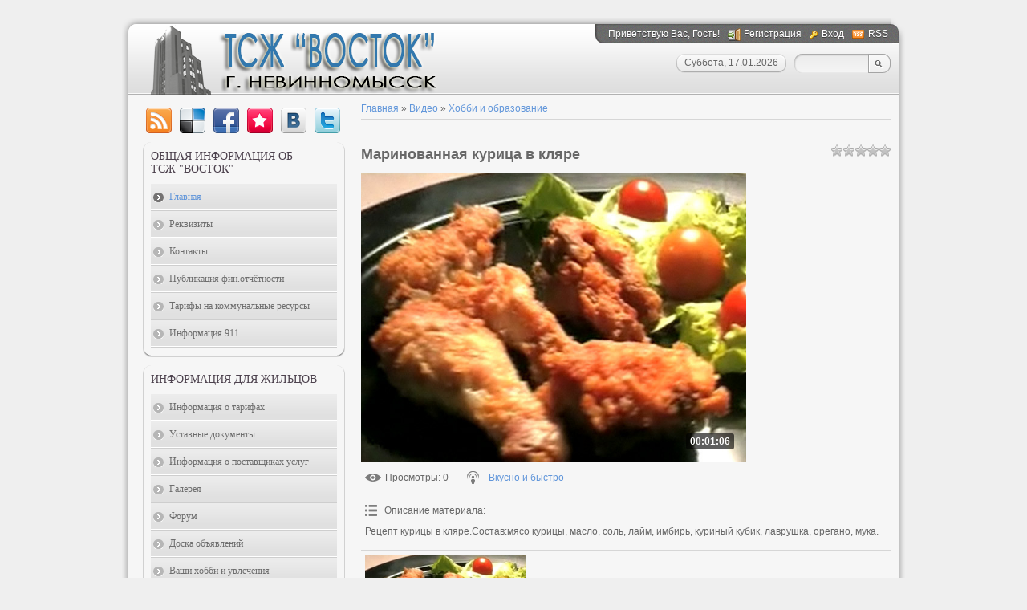

--- FILE ---
content_type: text/css
request_url: http://vostok26.ru/_st/my.css
body_size: 4478
content:
/*--------------------- General styles start ---------------------*/
body {margin: 0px;font: 12px 'Tahoma', 'Arial';color: #676767;text-align: center;background: #efefef;}
td, input {font: 12px 'Tahoma', 'Arial';}
body a {color: #6196da;text-decoration: none;}
body a:hover {text-decoration: none;}
* {}
img {border: 0px;}
a.noun img {margin: 2px;}
.clear {clear: both;}
h1, h2, h3, h4, h5, h6 {}
hr {border: 0px; height: 1px; background: #d6d6d6;}
*:focus {outline: none;}
/*--------------------- General styles end ---------------------*/



#container {width: 976px; margin: auto; padding-top:22px;text-align: left;}

/*--------------------- TOP start ---------------------*/
#top {height: 96px; background: url(/img/3.png);}

#usermenu {float:right;margin: 8px 17px 0px 0px;padding: 0px;padding-right: 4px; height: 24px; text-align: right; color: #fff; text-shadow: 0px 1px 0px #3d3d3d; line-height: 24px;background: url(/.s/t/785/4.png) repeat-x;}
#usermenu a {color: #fff; padding: 0px 0px 2px 20px;margin-left: 7px;}
#usermenu a:hover {text-decoration: underline;}
#usermenu-corner {float:right;background: url(/.s/t/785/5.png);width:16px;height:24px;margin: 8px 0px 0px 0px;}
a.rss-link {background: url(/.s/t/785/6.png) no-repeat;}
#usermenu a.login-link {background: url(/.s/t/785/7.png) no-repeat;padding-left: 15px;}
a.logout-link {background: url(/.s/t/785/8.png) no-repeat;}
a.register-link {background: url(/.s/t/785/9.png) no-repeat;}
a.profile-link {background: url(/.s/t/785/10.png) no-repeat;}
#logo-block {float: left;margin: 1px 0px 0px 65px;}
#logo-block h1 {margin: 0px;padding: 0px;font: 28px/35px 'Tahoma';color: #423744;text-shadow: 0px 1px 0px #fff;}
#top-right {float: right; margin: 13px 18px 0px 0px;}
#top-search {float: right;width:120px;height:24px;background: url(/.s/t/785/11.png);}
#topQueryField {float: left;-moz-box-shadow: none !important;box-shadow: none !important;border: 0px !important;background: none !important;padding: 0px !important;width: 80px;font: 11px/15px 'Tahoma';color: #686868;margin:5px 0px 0px 7px;}
#topSearchSbmFl {position: relative;float: right;width: 26px;height:24px;background: none;border: none;cursor: pointer;text-indent: -9999px;font-size: 0px;color: transparent;}
#date {float: right; height: 24px;margin-right: 10px;}
#date * {height: 24px;line-height: 22px;}
#date-right {float: right;width: 10px; background: url(/.s/t/785/12.png);}
#date-mid {float: right; background: url(/.s/t/785/13.png);}
#date-left {float: right;width: 10px; background: url(/.s/t/785/14.png);}
/*--------------------- TOP end ---------------------*/

/*---------CONTENT-start-----------*/
#content {background: url(/.s/t/785/15.png);padding: 10px 18px;}
#content-inside {width: 940px;}
#maincol {float: right;width:660px; padding-left:20px;}
#sidebar {float: right;width: 260px;}
#soc {padding-left:8px;height: 44px; margin-bottom: 5px;}
#soc a { display: block; width: 32px; height: 32px; float: left; margin: 6px 6px 0px 4px;}
#soc a:hover { background-position: 0px -32px;}
.soc-rss { background: url(/.s/t/785/16.png);}
.soc-del { background: url(/.s/t/785/17.png);}
.soc-facebook { background: url(/.s/t/785/18.png);}
.soc-memori { background: url(/.s/t/785/19.png);}
.soc-twitter { background: url(/.s/t/785/20.png);margin-right: 0px !important;}
.soc-vkontakte { background: url(/.s/t/785/21.png);}
/*---------CONTENT-end---------*/

/*----Container blocks styles----*/
.block {margin-left: 8px;width: 252px;background: url(/.s/t/785/22.gif);margin-bottom: 10px;}
.blocktitle {background: url(/.s/t/785/23.gif) no-repeat;padding: 10px 10px 10px 10px;font: 14px 'Tahoma'; color: #4d424e; text-transform: uppercase;}
.blockbottom {background: url(/.s/t/785/24.gif);height: 12px;overflow: hidden;}
.blockcontent {text-align: left;margin: 0px 10px;width: 232px;position: relative;}
.blockcontent ul {margin: 0;padding: 0;list-style: none;}
.blockcontent li {margin-left: 25px;list-style: disc;line-height:18px;}
.blockcontent li a {}
.blockcontent li a:hover {}
.blockcontent a {}
.blockcontent a:hover {}
/*-----------------------*/

/*-----MAINMENU-START-----*/
.uMenuH li {float:left;padding:0 5px;list-style: none;}

ul.uMenuV li:first-child {-moz-border-radius: 5px 5px 0px 0px;border-radius: 5px 5px 0px 0px;}
.uMenuV li {list-style: none;margin: 0;background: #e0e0e0 url(/.s/t/785/25.gif) repeat-x;border-bottom: 1px solid #cecece;line-height: 14px !important;}
.uMenuV li .uMenuItem {border-bottom: 1px solid #fff;display: block;padding: 1px 0px;}
.uMenuV li a {font: 12px/12px 'Tahoma';color: #6e6e6e;margin: 0;display: block;padding: 9px 0px;}
.uMenuV li a:hover, .uMenuV .uMenuItemA {color: #6196da;text-decoration: none !important;}
.uMenuV li a span {background: url(/.s/t/785/26.png) 0px 2px no-repeat; padding: 0px 0px 2px 20px;margin-left: 3px;}
.uMenuV li a:hover span, .uMenuV .uMenuItemA span {background-position: -287px 2px;}

#sidebar .xw-tl,#sidebar .xw-bl,#sidebar .u-menuvsep {display:none;}
#sidebar .xw-ml,#sidebar .xw-mr {margin:0;padding:0;background:none !important;}
#sidebar .xw-mc {color:#6e6e6e; font-weight: normal; float: none; margin: 0px; padding: 0px; line-height:28px;
background:none; !important; border:none !important;-moz-border-radius: 5px;border-radius: 5px;
}
#sidebar .u-menubody {border: 0px !important; padding: 10px 0px;background: #ececec !important;-moz-border-radius: 6px;border-radius: 6px;}
#sidebar .u-menuvitem {background: #e0e0e0 url(/.s/t/785/25.gif) repeat-x; padding: 0px; line-height:28px;border-bottom:1px solid #cdcdcd;}
#sidebar .u-menuvitem .uMenuItem {padding: 0 20px 0 10px;border-bottom: 1px solid #fff;}

#sidebar a {text-decoration: none;}
#sidebar a:hover {text-decoration: underline;}
.uMenuV a {text-decoration: none !important;}
#sidebar .u-menuvitem span {font-size:11px;color:#6e6e6e;font-family: 'Tahoma';text-decoration: none;}
#sidebar .u-menuitemhl {background:#f7f7f7!important; padding: 0px; line-height:28px;}
#sidebar .u-menuitemhl span {font-family: 'Tahoma';color: #6e6e6e;}
#sidebar .u-menuarrow, .uMenuArrow {position: absolute; width: 4px; height: 8px; overflow: hidden;right: 5px; top: 11px;background: url(/.s/t/785/27.png) !important;}
.uMenuArrow {top: 13px;}
#sidebar .u-menu {}
/*-----MAINMENU-END-------*/

/*--------------------- Footer start ---------------------*/
#footer {height:38px; background: url(/.s/t/785/28.png) no-repeat;color: #fff; text-shadow: 0px 1px 0px #3d3d3d;line-height: 30px;padding-bottom: 15px;}
#footer a {color: #fff; text-shadow: 0px 1px 0px #3d3d3d;line-height: 30px;text-decoration: underline;}
#footer a:hover {text-decoration: none;}
#copyright {float: left;margin-left: 18px;}
#powered-by {float: right;margin-right: 18px;}
#powered-by img {vertical-align: middle !important;}
/*--------------------- Footer end ---------------------*/

/* Module Part Menu */
.catsTable {}
.catsTd {}
.catName {}
.catNameActive {}
.catNumData {}
.catDescr {}
a.catName:link {}
a.catName:visited {}
a.catName:hover {}
a.catName:active {}
a.catNameActive:link {}
a.catNameActive:visited {}
a.catNameActive:hover {}
a.catNameActive:active {}
/* ----------------- */

/* Entries Style */
.eBlock {}

.eTitle {font: 22px 'Tahoma';color: #3d3d3d;background: url(/.s/t/785/29.gif) repeat-x;padding: 8px 10px 5px 10px;}
.eTitle a {font: 22px 'Tahoma';color: #3d3d3d;}
.eTitle a:hover {text-decoration: underline;}

.eMessage, .eText {padding: 0px 0px 0px 0px !important;text-align: justify !important;color: #646464;font: 12px/17px 'Tahoma';}
.eMessage {}
.eText {}
.eMessage img, .eText img {background: #fff; padding: 4px !important; border-bottom: 1px solid #ccc !important; margin: 5px !important;}
.eDetails, .eDetails1, .eDetails2 {border-top: 1px solid #d6d6d6; padding: 5px 10px;font-size: 11px;text-transform: uppercase;}
.eDetails {}
.eDetails1 {}
.eDetails2 {}

.eRating {}

.eAttach {}
/* ------------- */

/* Entry Manage Table */
.manTable {}
.manTdError {}
.manTd1 {}
.manTd2 {}
.manTd3 {}
.manTdSep {}
.manHr {}
.manTdBrief {}
.manTdText {}
.manTdFiles {}
.manFlFile {}
.manTdBut {}
.manFlSbm {}
.manFlRst {}
.manFlCnt {}
/* ------------------ */

/* Comments Style */
.cAnswer {}
.cMessage, .cAnswer {text-align: justify !important;}
.cBlock1, .cBlock2 { margin: 10px !important;padding: 5px !important;border-radius: 5px; -moz-border-radius: 5px;-moz-box-shadow: 0 1px 2px #5D5D5D;box-shadow: 0 1px 2px #5D5D5D;
background: #f6f6f6;/*border-width: 1px; border-style: solid; border-color: #f6f6f6 #cacaca #838383 #cacaca;*/}
#maincol .cBlock1, #maincol .cBlock2 {border-top-color: #cacaca; margin: 0px !important;}
.cBlock1 {}
.cBlock2 {}
/* -------------- */

/* Comments Form Style */
.commTable {}
.commTd1 {}
.commTd2 {}
.commFl {}
.smiles {}
.commReg {}
.commError {}
.securityCode {}
/* ------------------- */

/* Archive Menu */
.archUl {}
.archLi {}
a.archLink:link {}
a.archLink:visited {}
a.archLink:hover {}
a.archLink:active {}
/* ------------ */

/* Archive Style */
.archiveCalendars {}
.archiveDateTitle {}
.archEntryHr {}
.archiveeTitle li {}
.archiveEntryTime {}
.archiveEntryComms {}
a.archiveDateTitleLink:link {}
a.archiveDateTitleLink:visited {}
a.archiveDateTitleLink:hover {}
a.archiveDateTitleLink:active {}
.archiveNoEntry {}
/* ------------- */

/* Calendar Style */
.calTable td {font: 12px 'Tahoma';color: #6e6e6e;padding: 4px 7px 5px 7px;}
td.calMonth a {color: #646464;}
td.calWday {color: #908b8b;}
td.calWdaySe {color: #6196da;}
td.calWdaySu {color: #6196da;}
td.calWday, td.calWdaySu, td.calWdaySe {background: url(/.s/t/785/30.gif) repeat-x;border-width: 1px;border-style: solid;border-color: #dcdcdc #c4c4c4 #adadad #c4c4c4;
border-radius: 8px; -moz-border-radius: 8px;
}
.calMday {}
td.calMdayA {color: #fffffe;background: #b5b5b5;border-radius: 8px; -moz-border-radius: 8px;}
a.calMdayLink {color: #75a3de;}
td.calMdayIsA {color: #fffffe;background: none;}
a.calMonthLink:link,a.calMdayLink:link {}
a.calMonthLink:visited,a.calMdayLink:visited {}
a.calMonthLink:hover,a.calMdayLink:hover {}
a.calMonthLink:active,a.calMdayLink:active {}
/* -------------- */

/* Poll styles */
.pollBut {}

.pollBody {}
.textResults {}
.textResultsTd {}

.pollNow {}
.pollNowTd {}

.totalVotesTable {}
.totalVotesTd {}
/* ---------- */

/* User Group Marks */
a.groupModer:link,a.groupModer:visited,a.groupModer:hover {color:blue;}
a.groupAdmin:link,a.groupAdmin:visited,a.groupAdmin:hover {color:red;}
a.groupVerify:link,a.groupVerify:visited,a.groupVerify:hover {color:green;}
/* ---------------- */

/*-------page-switches-------*/
.swchItemA, .swchItem, .swchItemA1, .swchItem1 {display: inline-block;color: #908b8b; background: url(/.s/t/785/31.gif) repeat-x;padding: 5px 7px;text-decoration: none;
border-width: 1px; border-style: solid; border-color: #dddddd #c6c6c6 #c6c6c6 #c6c6c6;
border-radius: 6px; -moz-border-radius: 6px;
}
.swchItem:hover, .swchItem1:hover {background-position: 0px -29px;text-decoration: none;}
.catPages1, .catPages2 {padding: 10px 0;}
/*---------------------------*/

/* Other Styles */
.replaceBody {}
.replaceTable {}
.legendTd {}
.codeMessage, .quoteMessage {padding: 5px !important;}
.codeMessage {font-family: monospace;}
/* ------------ */


/* ===== forum Start ===== */

/* General forum Table View */
.gTable {background: none;}
.gTable td {border-radius: 10px; -moz-border-radius: 10px;background: #efefef; border: 1px solid #d2d6d6;padding: 5px 7px;}
td.gTableTop {font: 14px/30px 'Tahoma';color: #3d3d3d;padding: 0px 10px;background: url(/.s/t/785/29.gif) repeat-x;border: none;}
td.gTableTop a {font: 14px/30px 'Tahoma'; color: #3d3d3d;}
td.gTableSubTop, td .postTdTop {background: url(/.s/t/785/32.gif);border: 1px solid #5e5b59;font: 10px/18px 'Tahoma';color: #ffffff;text-shadow: 0px 1px 0px #2b2b2b;padding: 0px 10px;}
td.gTableSubTop a, td .postTdTop a {color: #ffffff;}
.gTableBody {}
.gTableBody1 {}
.gTableBottom {}
.gTableLeft {}
.gTableRight {}
.gTableError {}
/* ------------------------ */

/* Forums Styles */
.forumNameTd,.forumLastPostTd {}
.forumIcoTd,.forumThreadTd,.forumPostTd {}
.forumLastPostTd,.forumArchive {}

a.catLink:link {}
a.catLink:visited {}
a.catLink:hover {}
a.catLink:active {}

.lastPostGuest,.lastPostUser,.threadAuthor {}
.archivedForum{}
/* ------------- */

/* forum Titles & other */
.forum {}
.forumDescr,.forumModer {}
.forumViewed {}
a.forum:link, a.lastPostUserLink:link, a.forumLastPostLink:link, a.threadAuthorLink:link {}
a.forum:visited, a.lastPostUserLink:visited, a.forumLastPostLink:visited, a.threadAuthorLink:visited {}
a.forum:hover, a.lastPostUserLink:hover, a.forumLastPostLink:hover, a.threadAuthorLink:hover {}
a.forum:active, a.lastPostUserLink:active, a.forumLastPostLink:active, a.threadAuthorLink:active {}
/* -------------------- */

/* forum Navigation Bar */
.forumNamesBar {}
.forumBarKw {}
a.forumBarA:link {}
a.forumBarA:visited {}
a.forumBarA:hover {}
a.forumBarA:active {}
/* -------------------- */

/* forum Fast Navigation Blocks */
.fastNav,.fastSearch,.fastLoginForm {}
/* ---------------------------- */

/* forum Fast Navigation Menu */
.fastNavMain {}
.fastNavCat {}
.fastNavCatA {}
.fastNavForumA {}
/* -------------------------- */

/* forum Page switches */
.switches {}
td.pagesInfo, td.switch, td.switchActive {background: #ffffff; border: 1px solid #dcdbe0; padding-left: 5px; padding-right: 5px;}
td.switch, td.switchActive { background: #ccc; color: #ffffff;}
td.switch a {color: #4c4c4c;}
.switch {}
.switchActive {}
a.switchDigit:link,a.switchBack:link,a.switchNext:link {}
a.switchDigit:visited,a.switchBack:visited,a.switchNext:visited {}
a.switchDigit:hover,a.switchBack:hover,a.switchNext:hover {}
a.switchDigit:active,a.switchBack:active,a.switchNext:active {}
/* ------------------- */

/* forum Threads Style */
.threadNametd,.threadAuthTd,.threadLastPostTd {}
.threadIcoTd,.threadPostTd,.threadViewTd {}
.threadLastPostTd {}
.threadDescr {}
.threadNoticeLink {}
.threadsType {}
.threadsDetails {}
.forumOnlineBar {}

a.threadPinnedLink:link {}
a.threadPinnedLink:visited {}
a.threadPinnedLink:hover {}
a.threadPinnedLink:active {}

a.threadLink:link {}
a.threadLink:visited {}
a.threadLink:hover {}
a.threadLink:active {}

.postpSwithces {}
.thDescr {}
.threadFrmBlock {}
/* ------------------- */

/* forum Posts View */
.postTable {}
.postPoll {}
.postPoll td {border: 0px !important;}
.postFirst {border: 0px !important;}
.postRest1 {border: 0px !important;}
.postRest2 {border: 0px !important;}
.postSeparator {}

.postTdTop {}
.postBottom {}
.postBottom td {border: 0px;padding: 0px 5px !important;}
.postBottom img {vertical-align: middle;}
.postUser {}
.postTdInfo {text-align: center;}
.postRankName {}
.postRankIco {}
.reputation {}
.signatureHr {}
.posttdMessage {text-align: justify;padding: 8px !important;line-height: 18px;}

.pollQuestion {}
.pollButtons,.pollTotal {}
.pollSubmitBut,.pollreSultsBut {}
.pollSubmit {}
.pollEnd {}

.codeMessage {}
.quoteMessage {}

.signatureView {}
.edited {}
.editedBy {}

.statusBlock {}
.statusOnline {}
.statusOffline {}
/* ------------------ */

/* forum AllInOne Fast Add */
.newThreadBlock {}
.newPollBlock {}
.newThreadItem {}
.newPollItem {}
/* ----------------------- */

/* forum Post Form */
.pollBut, .loginButton, .searchSbmFl, .commSbmFl, .signButton {}

.codeButtons {}
.codeCloseAll {}
.postNameFl,.postDescrFl {}
.postPollFl,.postQuestionFl {}
.postResultFl {}
.postAnswerFl {}
.postTextFl {}
.postUserFl {}

.pollHelp {}
.smilesPart td {border: 0px !important;}
/* ----------------- */
/* ====== forum End ====== */

/*--------------------- INPUTS start ---------------------*/
input[type=submit], input[type=reset], input[type=button] {background: url(/.s/t/785/31.gif) repeat-x;
font: 12px 'Tahoma';color: #686868;border-width: 1px; border-style: solid; border-color: #dddddd #c6c6c6 #c6c6c6 #c6c6c6;
border-radius: 5px; -moz-border-radius: 5px;cursor: pointer; padding: 4px 5px;
}
input[type=submit]:hover, input[type=reset]:hover, input[type=button]:hover {background-position: 0px -29px;}
input[type=submit]:active, input[type=reset]:active, input[type=button]:active {}
input[type=text], input[type=password], textarea, iframe#mchatIfm2 {
background: #f4f4f4 url(/.s/t/785/33.gif) repeat-x;font: 12px 'Tahoma'; color:#686868;padding: 5px 2px;
border-width: 1px; border-style: solid; border-color: #acacac #d0d0d0 #e9e9e9 #d0d0d0;border-radius: 8px;-moz-border-radius: 8px;
-moz-box-shadow: inset 0px 1px 0px #cdcdcd; box-shadow: inset 0px 1px 0px #cdcdcd;
}
select {background: #f5f5f5;color: #686868;padding: 3px 0px;border: 1px solid #ccc;font: 12px 'Tahoma';}
iframe#mchatIfm2 {padding: 0px;}
#mchatBtn, input.codeButtons, input.button {padding-left: 0px;padding-right: 0px;}
input, select {vertical-align: middle;}
.queryField {width: auto !important;}
.commFl {width: 100%;}
input[type=radio] {vertical-align: middle;}
/*--------------------- INPUTS end ---------------------*/

/*--------------------- POPUP start ---------------------*/
.popup a {}
.popup {margin: 8px;}
.popuptitle {background: url(/.s/t/785/32.gif);border: 1px solid #5e5b59;font: 14px/30px 'Tahoma';color: #ffffff;text-shadow: 0px 1px 0px #2b2b2b;text-transform: uppercase;}
.popupbody {padding: 8px;border: 1px solid #ccc;}
/*--------------------- POPUP end ---------------------*/